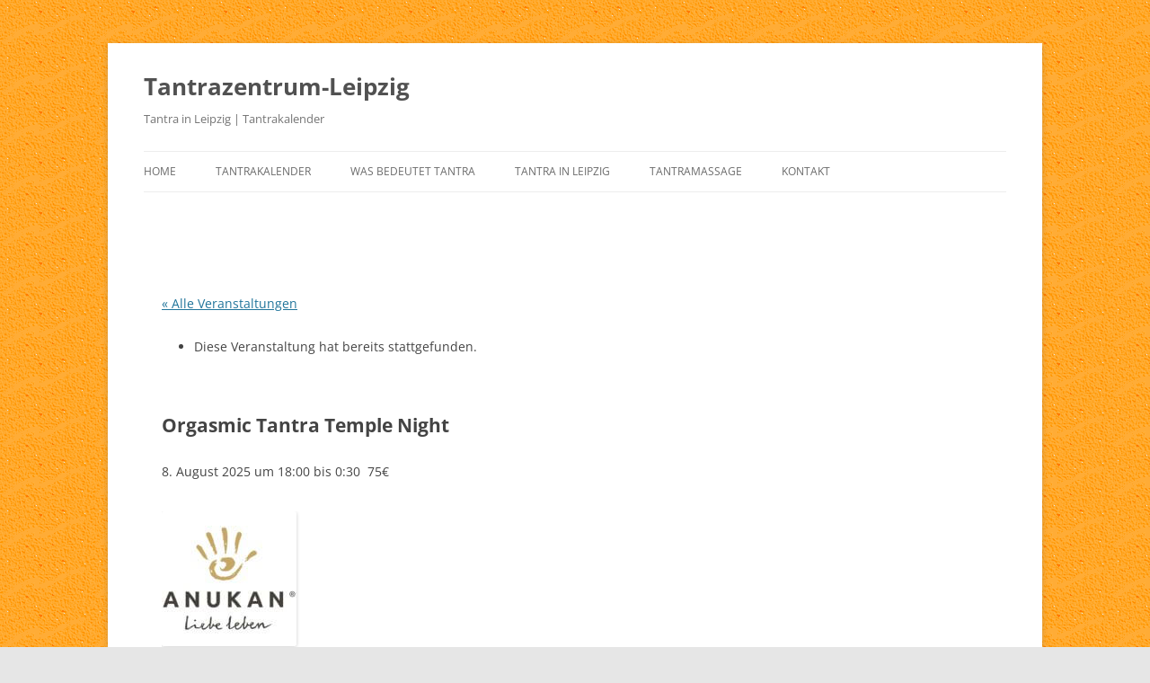

--- FILE ---
content_type: text/html; charset=UTF-8
request_url: https://www.tantrazentrum-leipzig.de/event/orgasmic-temple-3/
body_size: 17754
content:
<!DOCTYPE html>
<!--[if IE 7]>
<html class="ie ie7" lang="de">
<![endif]-->
<!--[if IE 8]>
<html class="ie ie8" lang="de">
<![endif]-->
<!--[if !(IE 7) & !(IE 8)]><!-->
<html lang="de">
<!--<![endif]-->
<head>
<meta charset="UTF-8" />
<meta name="viewport" content="width=device-width, initial-scale=1.0" />
<title>Orgasmic Tantra Temple Night</title>
<link rel="profile" href="https://gmpg.org/xfn/11" />
<link rel="pingback" href="https://www.tantrazentrum-leipzig.de/xmlrpc.php">
<!--[if lt IE 9]>
<script src="https://www.tantrazentrum-leipzig.de/wp-content/themes/twentytwelve/js/html5.js?ver=3.7.0" type="text/javascript"></script>
<![endif]-->
<link rel='stylesheet' id='tribe-events-views-v2-bootstrap-datepicker-styles-css' href='https://www.tantrazentrum-leipzig.de/wp-content/plugins/the-events-calendar/vendor/bootstrap-datepicker/css/bootstrap-datepicker.standalone.min.css?ver=6.15.12.2' type='text/css' media='all' />
<link rel='stylesheet' id='tec-variables-skeleton-css' href='https://www.tantrazentrum-leipzig.de/wp-content/plugins/the-events-calendar/common/build/css/variables-skeleton.css?ver=6.10.0' type='text/css' media='all' />
<link rel='stylesheet' id='tribe-common-skeleton-style-css' href='https://www.tantrazentrum-leipzig.de/wp-content/plugins/the-events-calendar/common/build/css/common-skeleton.css?ver=6.10.0' type='text/css' media='all' />
<link rel='stylesheet' id='tribe-tooltipster-css-css' href='https://www.tantrazentrum-leipzig.de/wp-content/plugins/the-events-calendar/common/vendor/tooltipster/tooltipster.bundle.min.css?ver=6.10.0' type='text/css' media='all' />
<link rel='stylesheet' id='tribe-events-views-v2-skeleton-css' href='https://www.tantrazentrum-leipzig.de/wp-content/plugins/the-events-calendar/build/css/views-skeleton.css?ver=6.15.12.2' type='text/css' media='all' />
<meta name='robots' content='max-image-preview:large' />
<link rel='dns-prefetch' href='//www.tantrazentrum-leipzig.de' />
<link rel="alternate" type="application/rss+xml" title="Tantrazentrum-Leipzig &raquo; Feed" href="https://www.tantrazentrum-leipzig.de/feed/" />
<link rel="alternate" type="application/rss+xml" title="Tantrazentrum-Leipzig &raquo; Kommentar-Feed" href="https://www.tantrazentrum-leipzig.de/comments/feed/" />
<link rel="alternate" type="text/calendar" title="Tantrazentrum-Leipzig &raquo; iCal Feed" href="https://www.tantrazentrum-leipzig.de/tantrakalender/?ical=1" />
<link rel="alternate" title="oEmbed (JSON)" type="application/json+oembed" href="https://www.tantrazentrum-leipzig.de/wp-json/oembed/1.0/embed?url=https%3A%2F%2Fwww.tantrazentrum-leipzig.de%2Fevent%2Forgasmic-temple-3%2F" />
<link rel="alternate" title="oEmbed (XML)" type="text/xml+oembed" href="https://www.tantrazentrum-leipzig.de/wp-json/oembed/1.0/embed?url=https%3A%2F%2Fwww.tantrazentrum-leipzig.de%2Fevent%2Forgasmic-temple-3%2F&#038;format=xml" />
<style id='wp-img-auto-sizes-contain-inline-css' type='text/css'>
img:is([sizes=auto i],[sizes^="auto," i]){contain-intrinsic-size:3000px 1500px}
/*# sourceURL=wp-img-auto-sizes-contain-inline-css */
</style>
<link rel='stylesheet' id='tribe-events-v2-single-skeleton-css' href='https://www.tantrazentrum-leipzig.de/wp-content/plugins/the-events-calendar/build/css/tribe-events-single-skeleton.css?ver=6.15.12.2' type='text/css' media='all' />
<style id='wp-emoji-styles-inline-css' type='text/css'>

	img.wp-smiley, img.emoji {
		display: inline !important;
		border: none !important;
		box-shadow: none !important;
		height: 1em !important;
		width: 1em !important;
		margin: 0 0.07em !important;
		vertical-align: -0.1em !important;
		background: none !important;
		padding: 0 !important;
	}
/*# sourceURL=wp-emoji-styles-inline-css */
</style>
<style id='wp-block-library-inline-css' type='text/css'>
:root{--wp-block-synced-color:#7a00df;--wp-block-synced-color--rgb:122,0,223;--wp-bound-block-color:var(--wp-block-synced-color);--wp-editor-canvas-background:#ddd;--wp-admin-theme-color:#007cba;--wp-admin-theme-color--rgb:0,124,186;--wp-admin-theme-color-darker-10:#006ba1;--wp-admin-theme-color-darker-10--rgb:0,107,160.5;--wp-admin-theme-color-darker-20:#005a87;--wp-admin-theme-color-darker-20--rgb:0,90,135;--wp-admin-border-width-focus:2px}@media (min-resolution:192dpi){:root{--wp-admin-border-width-focus:1.5px}}.wp-element-button{cursor:pointer}:root .has-very-light-gray-background-color{background-color:#eee}:root .has-very-dark-gray-background-color{background-color:#313131}:root .has-very-light-gray-color{color:#eee}:root .has-very-dark-gray-color{color:#313131}:root .has-vivid-green-cyan-to-vivid-cyan-blue-gradient-background{background:linear-gradient(135deg,#00d084,#0693e3)}:root .has-purple-crush-gradient-background{background:linear-gradient(135deg,#34e2e4,#4721fb 50%,#ab1dfe)}:root .has-hazy-dawn-gradient-background{background:linear-gradient(135deg,#faaca8,#dad0ec)}:root .has-subdued-olive-gradient-background{background:linear-gradient(135deg,#fafae1,#67a671)}:root .has-atomic-cream-gradient-background{background:linear-gradient(135deg,#fdd79a,#004a59)}:root .has-nightshade-gradient-background{background:linear-gradient(135deg,#330968,#31cdcf)}:root .has-midnight-gradient-background{background:linear-gradient(135deg,#020381,#2874fc)}:root{--wp--preset--font-size--normal:16px;--wp--preset--font-size--huge:42px}.has-regular-font-size{font-size:1em}.has-larger-font-size{font-size:2.625em}.has-normal-font-size{font-size:var(--wp--preset--font-size--normal)}.has-huge-font-size{font-size:var(--wp--preset--font-size--huge)}.has-text-align-center{text-align:center}.has-text-align-left{text-align:left}.has-text-align-right{text-align:right}.has-fit-text{white-space:nowrap!important}#end-resizable-editor-section{display:none}.aligncenter{clear:both}.items-justified-left{justify-content:flex-start}.items-justified-center{justify-content:center}.items-justified-right{justify-content:flex-end}.items-justified-space-between{justify-content:space-between}.screen-reader-text{border:0;clip-path:inset(50%);height:1px;margin:-1px;overflow:hidden;padding:0;position:absolute;width:1px;word-wrap:normal!important}.screen-reader-text:focus{background-color:#ddd;clip-path:none;color:#444;display:block;font-size:1em;height:auto;left:5px;line-height:normal;padding:15px 23px 14px;text-decoration:none;top:5px;width:auto;z-index:100000}html :where(.has-border-color){border-style:solid}html :where([style*=border-top-color]){border-top-style:solid}html :where([style*=border-right-color]){border-right-style:solid}html :where([style*=border-bottom-color]){border-bottom-style:solid}html :where([style*=border-left-color]){border-left-style:solid}html :where([style*=border-width]){border-style:solid}html :where([style*=border-top-width]){border-top-style:solid}html :where([style*=border-right-width]){border-right-style:solid}html :where([style*=border-bottom-width]){border-bottom-style:solid}html :where([style*=border-left-width]){border-left-style:solid}html :where(img[class*=wp-image-]){height:auto;max-width:100%}:where(figure){margin:0 0 1em}html :where(.is-position-sticky){--wp-admin--admin-bar--position-offset:var(--wp-admin--admin-bar--height,0px)}@media screen and (max-width:600px){html :where(.is-position-sticky){--wp-admin--admin-bar--position-offset:0px}}

/*# sourceURL=wp-block-library-inline-css */
</style><style id='global-styles-inline-css' type='text/css'>
:root{--wp--preset--aspect-ratio--square: 1;--wp--preset--aspect-ratio--4-3: 4/3;--wp--preset--aspect-ratio--3-4: 3/4;--wp--preset--aspect-ratio--3-2: 3/2;--wp--preset--aspect-ratio--2-3: 2/3;--wp--preset--aspect-ratio--16-9: 16/9;--wp--preset--aspect-ratio--9-16: 9/16;--wp--preset--color--black: #000000;--wp--preset--color--cyan-bluish-gray: #abb8c3;--wp--preset--color--white: #fff;--wp--preset--color--pale-pink: #f78da7;--wp--preset--color--vivid-red: #cf2e2e;--wp--preset--color--luminous-vivid-orange: #ff6900;--wp--preset--color--luminous-vivid-amber: #fcb900;--wp--preset--color--light-green-cyan: #7bdcb5;--wp--preset--color--vivid-green-cyan: #00d084;--wp--preset--color--pale-cyan-blue: #8ed1fc;--wp--preset--color--vivid-cyan-blue: #0693e3;--wp--preset--color--vivid-purple: #9b51e0;--wp--preset--color--blue: #21759b;--wp--preset--color--dark-gray: #444;--wp--preset--color--medium-gray: #9f9f9f;--wp--preset--color--light-gray: #e6e6e6;--wp--preset--gradient--vivid-cyan-blue-to-vivid-purple: linear-gradient(135deg,rgb(6,147,227) 0%,rgb(155,81,224) 100%);--wp--preset--gradient--light-green-cyan-to-vivid-green-cyan: linear-gradient(135deg,rgb(122,220,180) 0%,rgb(0,208,130) 100%);--wp--preset--gradient--luminous-vivid-amber-to-luminous-vivid-orange: linear-gradient(135deg,rgb(252,185,0) 0%,rgb(255,105,0) 100%);--wp--preset--gradient--luminous-vivid-orange-to-vivid-red: linear-gradient(135deg,rgb(255,105,0) 0%,rgb(207,46,46) 100%);--wp--preset--gradient--very-light-gray-to-cyan-bluish-gray: linear-gradient(135deg,rgb(238,238,238) 0%,rgb(169,184,195) 100%);--wp--preset--gradient--cool-to-warm-spectrum: linear-gradient(135deg,rgb(74,234,220) 0%,rgb(151,120,209) 20%,rgb(207,42,186) 40%,rgb(238,44,130) 60%,rgb(251,105,98) 80%,rgb(254,248,76) 100%);--wp--preset--gradient--blush-light-purple: linear-gradient(135deg,rgb(255,206,236) 0%,rgb(152,150,240) 100%);--wp--preset--gradient--blush-bordeaux: linear-gradient(135deg,rgb(254,205,165) 0%,rgb(254,45,45) 50%,rgb(107,0,62) 100%);--wp--preset--gradient--luminous-dusk: linear-gradient(135deg,rgb(255,203,112) 0%,rgb(199,81,192) 50%,rgb(65,88,208) 100%);--wp--preset--gradient--pale-ocean: linear-gradient(135deg,rgb(255,245,203) 0%,rgb(182,227,212) 50%,rgb(51,167,181) 100%);--wp--preset--gradient--electric-grass: linear-gradient(135deg,rgb(202,248,128) 0%,rgb(113,206,126) 100%);--wp--preset--gradient--midnight: linear-gradient(135deg,rgb(2,3,129) 0%,rgb(40,116,252) 100%);--wp--preset--font-size--small: 13px;--wp--preset--font-size--medium: 20px;--wp--preset--font-size--large: 36px;--wp--preset--font-size--x-large: 42px;--wp--preset--spacing--20: 0.44rem;--wp--preset--spacing--30: 0.67rem;--wp--preset--spacing--40: 1rem;--wp--preset--spacing--50: 1.5rem;--wp--preset--spacing--60: 2.25rem;--wp--preset--spacing--70: 3.38rem;--wp--preset--spacing--80: 5.06rem;--wp--preset--shadow--natural: 6px 6px 9px rgba(0, 0, 0, 0.2);--wp--preset--shadow--deep: 12px 12px 50px rgba(0, 0, 0, 0.4);--wp--preset--shadow--sharp: 6px 6px 0px rgba(0, 0, 0, 0.2);--wp--preset--shadow--outlined: 6px 6px 0px -3px rgb(255, 255, 255), 6px 6px rgb(0, 0, 0);--wp--preset--shadow--crisp: 6px 6px 0px rgb(0, 0, 0);}:where(.is-layout-flex){gap: 0.5em;}:where(.is-layout-grid){gap: 0.5em;}body .is-layout-flex{display: flex;}.is-layout-flex{flex-wrap: wrap;align-items: center;}.is-layout-flex > :is(*, div){margin: 0;}body .is-layout-grid{display: grid;}.is-layout-grid > :is(*, div){margin: 0;}:where(.wp-block-columns.is-layout-flex){gap: 2em;}:where(.wp-block-columns.is-layout-grid){gap: 2em;}:where(.wp-block-post-template.is-layout-flex){gap: 1.25em;}:where(.wp-block-post-template.is-layout-grid){gap: 1.25em;}.has-black-color{color: var(--wp--preset--color--black) !important;}.has-cyan-bluish-gray-color{color: var(--wp--preset--color--cyan-bluish-gray) !important;}.has-white-color{color: var(--wp--preset--color--white) !important;}.has-pale-pink-color{color: var(--wp--preset--color--pale-pink) !important;}.has-vivid-red-color{color: var(--wp--preset--color--vivid-red) !important;}.has-luminous-vivid-orange-color{color: var(--wp--preset--color--luminous-vivid-orange) !important;}.has-luminous-vivid-amber-color{color: var(--wp--preset--color--luminous-vivid-amber) !important;}.has-light-green-cyan-color{color: var(--wp--preset--color--light-green-cyan) !important;}.has-vivid-green-cyan-color{color: var(--wp--preset--color--vivid-green-cyan) !important;}.has-pale-cyan-blue-color{color: var(--wp--preset--color--pale-cyan-blue) !important;}.has-vivid-cyan-blue-color{color: var(--wp--preset--color--vivid-cyan-blue) !important;}.has-vivid-purple-color{color: var(--wp--preset--color--vivid-purple) !important;}.has-black-background-color{background-color: var(--wp--preset--color--black) !important;}.has-cyan-bluish-gray-background-color{background-color: var(--wp--preset--color--cyan-bluish-gray) !important;}.has-white-background-color{background-color: var(--wp--preset--color--white) !important;}.has-pale-pink-background-color{background-color: var(--wp--preset--color--pale-pink) !important;}.has-vivid-red-background-color{background-color: var(--wp--preset--color--vivid-red) !important;}.has-luminous-vivid-orange-background-color{background-color: var(--wp--preset--color--luminous-vivid-orange) !important;}.has-luminous-vivid-amber-background-color{background-color: var(--wp--preset--color--luminous-vivid-amber) !important;}.has-light-green-cyan-background-color{background-color: var(--wp--preset--color--light-green-cyan) !important;}.has-vivid-green-cyan-background-color{background-color: var(--wp--preset--color--vivid-green-cyan) !important;}.has-pale-cyan-blue-background-color{background-color: var(--wp--preset--color--pale-cyan-blue) !important;}.has-vivid-cyan-blue-background-color{background-color: var(--wp--preset--color--vivid-cyan-blue) !important;}.has-vivid-purple-background-color{background-color: var(--wp--preset--color--vivid-purple) !important;}.has-black-border-color{border-color: var(--wp--preset--color--black) !important;}.has-cyan-bluish-gray-border-color{border-color: var(--wp--preset--color--cyan-bluish-gray) !important;}.has-white-border-color{border-color: var(--wp--preset--color--white) !important;}.has-pale-pink-border-color{border-color: var(--wp--preset--color--pale-pink) !important;}.has-vivid-red-border-color{border-color: var(--wp--preset--color--vivid-red) !important;}.has-luminous-vivid-orange-border-color{border-color: var(--wp--preset--color--luminous-vivid-orange) !important;}.has-luminous-vivid-amber-border-color{border-color: var(--wp--preset--color--luminous-vivid-amber) !important;}.has-light-green-cyan-border-color{border-color: var(--wp--preset--color--light-green-cyan) !important;}.has-vivid-green-cyan-border-color{border-color: var(--wp--preset--color--vivid-green-cyan) !important;}.has-pale-cyan-blue-border-color{border-color: var(--wp--preset--color--pale-cyan-blue) !important;}.has-vivid-cyan-blue-border-color{border-color: var(--wp--preset--color--vivid-cyan-blue) !important;}.has-vivid-purple-border-color{border-color: var(--wp--preset--color--vivid-purple) !important;}.has-vivid-cyan-blue-to-vivid-purple-gradient-background{background: var(--wp--preset--gradient--vivid-cyan-blue-to-vivid-purple) !important;}.has-light-green-cyan-to-vivid-green-cyan-gradient-background{background: var(--wp--preset--gradient--light-green-cyan-to-vivid-green-cyan) !important;}.has-luminous-vivid-amber-to-luminous-vivid-orange-gradient-background{background: var(--wp--preset--gradient--luminous-vivid-amber-to-luminous-vivid-orange) !important;}.has-luminous-vivid-orange-to-vivid-red-gradient-background{background: var(--wp--preset--gradient--luminous-vivid-orange-to-vivid-red) !important;}.has-very-light-gray-to-cyan-bluish-gray-gradient-background{background: var(--wp--preset--gradient--very-light-gray-to-cyan-bluish-gray) !important;}.has-cool-to-warm-spectrum-gradient-background{background: var(--wp--preset--gradient--cool-to-warm-spectrum) !important;}.has-blush-light-purple-gradient-background{background: var(--wp--preset--gradient--blush-light-purple) !important;}.has-blush-bordeaux-gradient-background{background: var(--wp--preset--gradient--blush-bordeaux) !important;}.has-luminous-dusk-gradient-background{background: var(--wp--preset--gradient--luminous-dusk) !important;}.has-pale-ocean-gradient-background{background: var(--wp--preset--gradient--pale-ocean) !important;}.has-electric-grass-gradient-background{background: var(--wp--preset--gradient--electric-grass) !important;}.has-midnight-gradient-background{background: var(--wp--preset--gradient--midnight) !important;}.has-small-font-size{font-size: var(--wp--preset--font-size--small) !important;}.has-medium-font-size{font-size: var(--wp--preset--font-size--medium) !important;}.has-large-font-size{font-size: var(--wp--preset--font-size--large) !important;}.has-x-large-font-size{font-size: var(--wp--preset--font-size--x-large) !important;}
/*# sourceURL=global-styles-inline-css */
</style>

<style id='classic-theme-styles-inline-css' type='text/css'>
/*! This file is auto-generated */
.wp-block-button__link{color:#fff;background-color:#32373c;border-radius:9999px;box-shadow:none;text-decoration:none;padding:calc(.667em + 2px) calc(1.333em + 2px);font-size:1.125em}.wp-block-file__button{background:#32373c;color:#fff;text-decoration:none}
/*# sourceURL=/wp-includes/css/classic-themes.min.css */
</style>
<link rel='stylesheet' id='contact-form-7-css' href='https://www.tantrazentrum-leipzig.de/wp-content/plugins/contact-form-7/includes/css/styles.css?ver=6.1.4' type='text/css' media='all' />
<link rel='stylesheet' id='twentytwelve-fonts-css' href='https://www.tantrazentrum-leipzig.de/wp-content/themes/twentytwelve/fonts/font-open-sans.css?ver=20230328' type='text/css' media='all' />
<link rel='stylesheet' id='twentytwelve-style-css' href='https://www.tantrazentrum-leipzig.de/wp-content/themes/twentytwelve/style.css?ver=20250715' type='text/css' media='all' />
<link rel='stylesheet' id='twentytwelve-block-style-css' href='https://www.tantrazentrum-leipzig.de/wp-content/themes/twentytwelve/css/blocks.css?ver=20240812' type='text/css' media='all' />
<script type="text/javascript" src="https://www.tantrazentrum-leipzig.de/wp-includes/js/jquery/jquery.min.js?ver=3.7.1" id="jquery-core-js"></script>
<script type="text/javascript" src="https://www.tantrazentrum-leipzig.de/wp-includes/js/jquery/jquery-migrate.min.js?ver=3.4.1" id="jquery-migrate-js"></script>
<script type="text/javascript" src="https://www.tantrazentrum-leipzig.de/wp-content/plugins/the-events-calendar/common/build/js/tribe-common.js?ver=9c44e11f3503a33e9540" id="tribe-common-js"></script>
<script type="text/javascript" src="https://www.tantrazentrum-leipzig.de/wp-content/plugins/the-events-calendar/build/js/views/breakpoints.js?ver=4208de2df2852e0b91ec" id="tribe-events-views-v2-breakpoints-js"></script>
<script type="text/javascript" src="https://www.tantrazentrum-leipzig.de/wp-content/themes/twentytwelve/js/navigation.js?ver=20250303" id="twentytwelve-navigation-js" defer="defer" data-wp-strategy="defer"></script>
<link rel="https://api.w.org/" href="https://www.tantrazentrum-leipzig.de/wp-json/" /><link rel="alternate" title="JSON" type="application/json" href="https://www.tantrazentrum-leipzig.de/wp-json/wp/v2/tribe_events/3713" /><link rel="EditURI" type="application/rsd+xml" title="RSD" href="https://www.tantrazentrum-leipzig.de/xmlrpc.php?rsd" />
<meta name="generator" content="WordPress 6.9" />
<link rel="canonical" href="https://www.tantrazentrum-leipzig.de/event/orgasmic-temple-3/" />
<link rel='shortlink' href='https://www.tantrazentrum-leipzig.de/?p=3713' />
<meta name="tec-api-version" content="v1"><meta name="tec-api-origin" content="https://www.tantrazentrum-leipzig.de"><link rel="alternate" href="https://www.tantrazentrum-leipzig.de/wp-json/tribe/events/v1/events/3713" /><style type="text/css">.recentcomments a{display:inline !important;padding:0 !important;margin:0 !important;}</style><style type="text/css" id="custom-background-css">
body.custom-background { background-image: url("https://www.tantrazentrum-leipzig.de/wp-content/uploads/2016/03/bg_all.gif"); background-position: left top; background-size: auto; background-repeat: repeat; background-attachment: scroll; }
</style>
	<script type="application/ld+json">
[{"@context":"http://schema.org","@type":"Event","name":"Orgasmic Tantra Temple Night","description":"&lt;p&gt;Ein Fest der Ekstase, Sinnlichkeit und Transformation sowie des authentischen Selbstausdrucks.&lt;/p&gt;\\n","image":"https://www.tantrazentrum-leipzig.de/wp-content/uploads/2023/02/Design-ohne-Titel-1.jpg","url":"https://www.tantrazentrum-leipzig.de/event/orgasmic-temple-3/","eventAttendanceMode":"https://schema.org/OfflineEventAttendanceMode","eventStatus":"https://schema.org/EventScheduled","startDate":"2025-08-08T18:00:00+02:00","endDate":"2025-08-09T00:30:00+02:00","location":{"@type":"Place","name":"AnuKan &#8211; Dresden","description":"","url":"","address":{"@type":"PostalAddress","streetAddress":"Alexander-Puschkin-Platz 1","addressLocality":"Dresden","addressRegion":"Sachsen","postalCode":"01127","addressCountry":"Germany"},"telephone":"0351 3207162","sameAs":"https://www.anukan.de/"},"organizer":{"@type":"Person","name":"AnuKan &#8211; Zentrum f\u00fcr Ber\u00fchrungskunst","description":"","url":"https://www.anukan.de/","telephone":"0351 3207162","email":"s&#101;m&#105;&#110;&#97;&#114;&#101;&#64;&#97;n&#117;&#107;an&#46;d&#101;","sameAs":"https://www.anukan.de/"},"offers":{"@type":"Offer","price":"75","priceCurrency":"EUR","url":"https://www.tantrazentrum-leipzig.de/event/orgasmic-temple-3/","category":"primary","availability":"inStock","validFrom":"1970-01-01T00:00:00+00:00"},"performer":"Organization"}]
</script><link rel="icon" href="https://www.tantrazentrum-leipzig.de/wp-content/uploads/2016/03/cropped-0911_tantraLoutusFrei-32x32.png" sizes="32x32" />
<link rel="icon" href="https://www.tantrazentrum-leipzig.de/wp-content/uploads/2016/03/cropped-0911_tantraLoutusFrei-192x192.png" sizes="192x192" />
<link rel="apple-touch-icon" href="https://www.tantrazentrum-leipzig.de/wp-content/uploads/2016/03/cropped-0911_tantraLoutusFrei-180x180.png" />
<meta name="msapplication-TileImage" content="https://www.tantrazentrum-leipzig.de/wp-content/uploads/2016/03/cropped-0911_tantraLoutusFrei-270x270.png" />
</head>

<body class="wp-singular tribe_events-template-default single single-tribe_events postid-3713 custom-background wp-embed-responsive wp-theme-twentytwelve tribe-events-page-template tribe-no-js tribe-filter-live custom-font-enabled single-author events-single tribe-events-style-skeleton">
<div id="page" class="hfeed site">
	<a class="screen-reader-text skip-link" href="#content">Zum Inhalt springen</a>
	<header id="masthead" class="site-header">
		<hgroup>
					<h1 class="site-title"><a href="https://www.tantrazentrum-leipzig.de/" rel="home" >Tantrazentrum-Leipzig</a></h1>
			<h2 class="site-description">Tantra in Leipzig | Tantrakalender</h2>
		</hgroup>

		<nav id="site-navigation" class="main-navigation">
			<button class="menu-toggle">Menü</button>
			<div class="menu-menu1-container"><ul id="menu-menu1" class="nav-menu"><li id="menu-item-131" class="menu-item menu-item-type-post_type menu-item-object-page menu-item-home menu-item-has-children menu-item-131"><a href="https://www.tantrazentrum-leipzig.de/">Home</a>
<ul class="sub-menu">
	<li id="menu-item-133" class="menu-item menu-item-type-post_type menu-item-object-page current_page_parent menu-item-133"><a href="https://www.tantrazentrum-leipzig.de/blog/">Blog</a></li>
</ul>
</li>
<li id="menu-item-690" class="menu-item menu-item-type-custom menu-item-object-custom menu-item-690"><a href="/tantrakalender/">Tantrakalender</a></li>
<li id="menu-item-135" class="menu-item menu-item-type-post_type menu-item-object-page menu-item-has-children menu-item-135"><a href="https://www.tantrazentrum-leipzig.de/was-ist-tantra/">Was bedeutet Tantra</a>
<ul class="sub-menu">
	<li id="menu-item-136" class="menu-item menu-item-type-post_type menu-item-object-page menu-item-136"><a href="https://www.tantrazentrum-leipzig.de/was-ist-tantra/ursprung-und-geschichte-des-tantra/">Ursprung und Geschichte des Tantra</a></li>
	<li id="menu-item-137" class="menu-item menu-item-type-post_type menu-item-object-page menu-item-137"><a href="https://www.tantrazentrum-leipzig.de/was-ist-tantra/kernelemente-des-klassischen-tantra/">Kernelemente des klassischen Tantra</a></li>
	<li id="menu-item-138" class="menu-item menu-item-type-post_type menu-item-object-page menu-item-138"><a href="https://www.tantrazentrum-leipzig.de/was-ist-tantra/tantra-fuer-den-westen/">Tantra für den Westen</a></li>
	<li id="menu-item-139" class="menu-item menu-item-type-post_type menu-item-object-page menu-item-139"><a href="https://www.tantrazentrum-leipzig.de/was-ist-tantra/tantra-verstehen/">Tantra verstehen?</a></li>
	<li id="menu-item-140" class="menu-item menu-item-type-post_type menu-item-object-page menu-item-140"><a href="https://www.tantrazentrum-leipzig.de/was-ist-tantra/tantra-faq/">Tantra-FAQ</a></li>
	<li id="menu-item-141" class="menu-item menu-item-type-post_type menu-item-object-page menu-item-141"><a href="https://www.tantrazentrum-leipzig.de/was-ist-tantra/tantra-lernen/">Tantra lernen</a></li>
	<li id="menu-item-142" class="menu-item menu-item-type-post_type menu-item-object-page menu-item-142"><a href="https://www.tantrazentrum-leipzig.de/was-ist-tantra/who-is-who/">Who is Who?</a></li>
	<li id="menu-item-152" class="menu-item menu-item-type-post_type menu-item-object-page menu-item-152"><a href="https://www.tantrazentrum-leipzig.de/was-ist-tantra/literatur-und-links/">Literatur</a></li>
</ul>
</li>
<li id="menu-item-143" class="menu-item menu-item-type-post_type menu-item-object-page menu-item-has-children menu-item-143"><a href="https://www.tantrazentrum-leipzig.de/tantra-in-leipzig/">Tantra in Leipzig</a>
<ul class="sub-menu">
	<li id="menu-item-146" class="menu-item menu-item-type-post_type menu-item-object-page menu-item-146"><a href="https://www.tantrazentrum-leipzig.de/tantra-in-leipzig/tantra-institute/">Tantra-Institute</a></li>
	<li id="menu-item-144" class="menu-item menu-item-type-post_type menu-item-object-page menu-item-144"><a href="https://www.tantrazentrum-leipzig.de/tantra-in-leipzig/tantratreffen-in-leipzig/">Tantra in Leipzig</a></li>
	<li id="menu-item-4891" class="menu-item menu-item-type-post_type menu-item-object-page menu-item-4891"><a href="https://www.tantrazentrum-leipzig.de/team/">Über uns</a></li>
	<li id="menu-item-145" class="menu-item menu-item-type-post_type menu-item-object-page menu-item-145"><a href="https://www.tantrazentrum-leipzig.de/tantra-in-leipzig/tantratreffen-in-leipzig/tantra-im-alltag/">Tantra-im-Alltag</a></li>
	<li id="menu-item-2014" class="menu-item menu-item-type-post_type menu-item-object-page menu-item-2014"><a href="https://www.tantrazentrum-leipzig.de/tantra-in-leipzig/tantra-skripte/">Tantra-Skripte</a></li>
	<li id="menu-item-4684" class="menu-item menu-item-type-post_type menu-item-object-page menu-item-4684"><a href="https://www.tantrazentrum-leipzig.de/tantra-in-leipzig/ausbildung-uebungsleiter/">Ausbildung – Übungsleiter</a></li>
</ul>
</li>
<li id="menu-item-148" class="menu-item menu-item-type-post_type menu-item-object-page menu-item-has-children menu-item-148"><a href="https://www.tantrazentrum-leipzig.de/tantramassage/">Tantramassage</a>
<ul class="sub-menu">
	<li id="menu-item-149" class="menu-item menu-item-type-post_type menu-item-object-page menu-item-149"><a href="https://www.tantrazentrum-leipzig.de/tantramassage/was-ist-tantramassage/">Was ist Tantramassage</a></li>
	<li id="menu-item-150" class="menu-item menu-item-type-post_type menu-item-object-page menu-item-150"><a href="https://www.tantrazentrum-leipzig.de/tantramassage/massage-arten/">Massage-Arten</a></li>
	<li id="menu-item-147" class="menu-item menu-item-type-post_type menu-item-object-page menu-item-147"><a href="https://www.tantrazentrum-leipzig.de/tantramassage/tantramassage-in-leipzig/">Tantramassage in Leipzig</a></li>
	<li id="menu-item-911" class="menu-item menu-item-type-post_type menu-item-object-page menu-item-911"><a href="https://www.tantrazentrum-leipzig.de/tantramassage/tantramassage-in-leipzig/massagevonhelfried/">Tantramassage von Helfried</a></li>
	<li id="menu-item-810" class="menu-item menu-item-type-post_type menu-item-object-page menu-item-810"><a href="https://www.tantrazentrum-leipzig.de/tantramassage/tantramassage-lernen/">Tantramassage lernen</a></li>
	<li id="menu-item-809" class="menu-item menu-item-type-post_type menu-item-object-page menu-item-809"><a href="https://www.tantrazentrum-leipzig.de/tantramassage/tantramassage-lernen/tantramassage-ausbildung/">Tantramassage für Paare</a></li>
</ul>
</li>
<li id="menu-item-155" class="menu-item menu-item-type-post_type menu-item-object-page menu-item-has-children menu-item-155"><a href="https://www.tantrazentrum-leipzig.de/kontakt/">Kontakt</a>
<ul class="sub-menu">
	<li id="menu-item-834" class="menu-item menu-item-type-post_type menu-item-object-page menu-item-834"><a href="https://www.tantrazentrum-leipzig.de/kontakt/anmelde-formular/">Anmelde-Formular</a></li>
	<li id="menu-item-844" class="menu-item menu-item-type-post_type menu-item-object-page menu-item-844"><a href="https://www.tantrazentrum-leipzig.de/kontakt/linkliste/">Linkliste</a></li>
	<li id="menu-item-849" class="menu-item menu-item-type-post_type menu-item-object-page menu-item-849"><a href="https://www.tantrazentrum-leipzig.de/kontakt/newsletter/">Newsletter</a></li>
	<li id="menu-item-151" class="menu-item menu-item-type-post_type menu-item-object-page menu-item-151"><a href="https://www.tantrazentrum-leipzig.de/kontakt/service/">Service</a></li>
	<li id="menu-item-737" class="menu-item menu-item-type-post_type menu-item-object-page menu-item-737"><a href="https://www.tantrazentrum-leipzig.de/kontakt/impressum/">Impressum</a></li>
	<li id="menu-item-815" class="menu-item menu-item-type-post_type menu-item-object-page menu-item-815"><a href="https://www.tantrazentrum-leipzig.de/kontakt/agb/">AGB</a></li>
	<li id="menu-item-820" class="menu-item menu-item-type-post_type menu-item-object-page menu-item-820"><a href="https://www.tantrazentrum-leipzig.de/sitemap/">Sitemap</a></li>
</ul>
</li>
</ul></div>		</nav><!-- #site-navigation -->

			</header><!-- #masthead -->

	<div id="main" class="wrapper">

	<div id="primary" class="site-content">
		<div id="content" role="main">

							
	<article id="post-0" class="post-0 page type-page status-publish hentry">
		<header class="entry-header">
													<h1 class="entry-title"></h1>
		</header>

		<div class="entry-content">
			<section id="tribe-events-pg-template" class="tribe-events-pg-template" role="main"><div class="tribe-events-before-html"></div><span class="tribe-events-ajax-loading"><img class="tribe-events-spinner-medium" src="https://www.tantrazentrum-leipzig.de/wp-content/plugins/the-events-calendar/src/resources/images/tribe-loading.gif" alt="Lade Veranstaltungen" /></span>
<div id="tribe-events-content" class="tribe-events-single">

	<p class="tribe-events-back">
		<a href="https://www.tantrazentrum-leipzig.de/tantrakalender/"> &laquo; Alle Veranstaltungen</a>
	</p>

	<!-- Notices -->
	<div class="tribe-events-notices"><ul><li>Diese Veranstaltung hat bereits stattgefunden.</li></ul></div>
	<h1 class="tribe-events-single-event-title">Orgasmic Tantra Temple Night</h1>
	<div class="tribe-events-schedule tribe-clearfix">
		<div><span class="tribe-event-date-start">8. August 2025 um  18:00</span> bis <span class="tribe-event-time">0:30</span></div>					<span class="tribe-events-cost">75€</span>
			</div>

	<!-- Event header -->
	<div id="tribe-events-header"  data-title="Orgasmic Tantra Temple Night &#8211; Tantrazentrum-Leipzig" data-viewtitle="Orgasmic Tantra Temple Night">
		<!-- Navigation -->
		<nav class="tribe-events-nav-pagination" aria-label="Veranstaltung-Navigation">
			<ul class="tribe-events-sub-nav">
				<li class="tribe-events-nav-previous"><a href="https://www.tantrazentrum-leipzig.de/event/wurzelmassage-aus-liebe-zum-po/"><span>&laquo;</span> Wurzelmassage – aus Liebe zum Po</a></li>
				<li class="tribe-events-nav-next"><a href="https://www.tantrazentrum-leipzig.de/event/yoni-delight-anukan/">Yoni Massage (de)light <span>&raquo;</span></a></li>
			</ul>
			<!-- .tribe-events-sub-nav -->
		</nav>
	</div>
	<!-- #tribe-events-header -->

			<div id="post-3713" class="post-3713 tribe_events type-tribe_events status-publish has-post-thumbnail hentry tribe_events_cat-tantrakalender cat_tantrakalender">
			<!-- Event featured image, but exclude link -->
			<div class="tribe-events-event-image"><img width="150" height="150" src="https://www.tantrazentrum-leipzig.de/wp-content/uploads/2023/02/Design-ohne-Titel-1.jpg" class="attachment-full size-full wp-post-image" alt="" /></div>
			<!-- Event content -->
						<div class="tribe-events-single-event-description tribe-events-content">
				<p><strong>Ein Fest der Ekstase, Sinnlichkeit und Transformation sowie des authentischen Selbstausdrucks.</strong></p>
<p>Mit Atem-, Energie-, Begegnung- und Bewegungsübungen laden wir die Lebendigkeit in unseren heiligen Raum ein, wo alle deine Anteile willkommen sind – sowohl dein inneres Kind als auch deine Wildheit, Verspieltheit und Mystik. Im anschließenden offenen Space darfst du dir selbst und anderen Menschen echt und nah begegnen, Sehnsüchte Wirklichkeit werden lassen und dein wahres, authentisches Selbst des gegenwärtigen Moments erkennen und zelebrieren.</p>
<h4>5 gute Gründe für deine Teilnahme</h4>
<div id="attachment_5132" style="width: 310px" class="wp-caption alignright"><img fetchpriority="high" decoding="async" aria-describedby="caption-attachment-5132" class="size-medium wp-image-5132" src="https://www.tantrazentrum-leipzig.de/wp-content/uploads/2023/03/Orgasmic-Tantra-Temple-Night-website-VB-AnuKan-300x198.jpg" alt="" width="300" height="198" srcset="https://www.tantrazentrum-leipzig.de/wp-content/uploads/2023/03/Orgasmic-Tantra-Temple-Night-website-VB-AnuKan-300x198.jpg 300w, https://www.tantrazentrum-leipzig.de/wp-content/uploads/2023/03/Orgasmic-Tantra-Temple-Night-website-VB-AnuKan-768x508.jpg 768w, https://www.tantrazentrum-leipzig.de/wp-content/uploads/2023/03/Orgasmic-Tantra-Temple-Night-website-VB-AnuKan-624x413.jpg 624w, https://www.tantrazentrum-leipzig.de/wp-content/uploads/2023/03/Orgasmic-Tantra-Temple-Night-website-VB-AnuKan.jpg 789w" sizes="(max-width: 300px) 100vw, 300px" /><p id="caption-attachment-5132" class="wp-caption-text">xr:d:DAFxIgFyACY:106,j:7012528834982609755,t:24040810</p></div>
<ul>
<li>Ein Raum für Erforschen und authentisches Sein.</li>
<li>Begegne dir und anderen achtsam, frei und selbstbestimmt.</li>
<li>Erfahre Frieden und Erfüllung, indem du all deine inneren Anteile, Begierden und Bedürfnisse bezeugst sowie ehrst.</li>
<li>Du willst erleben, wie du durch Selbstermächtigung (volle Verantwortung für dich selbst) Freiheit, Ekstase und Lebendigkeit im JETZT erfährst.</li>
<li>Du bist bereit HINZUSCHAUEN, welche Glaubenssätze, Widerstände, Ängste, Unsicherheiten dich (noch) zurückhalten deine lebendige Echtheit zu entfesseln. Ob sie sich nun wild, still, verletzlich oder kraftvoll zeigen mag.</li>
</ul>
<h4>Was erwartet dich konkret?</h4>
<ul>
<li>Vorstellungsrunde, Regeln &amp; Rahmen</li>
<li>Begegnungsübungen &amp; Übungen zur Erhöhung des Energielevels</li>
<li>Feierliche Eröffnungszeremonie</li>
</ul>
<p>Im Anschluss wird es „Open Spaces“ geben, die du als Forschungsraum für deinen authentischen Selbstausdruck nutzen kannst. Dabei bleibt es dir überlassen, mit wem oder wie lange du welche Erfahrungen machen möchtest, ob mit einer Person oder mit mehreren, ob angezogen, halbnackt oder nackt – deine Grenzen legst du an diesem Abend selbst fest! Die einzigen Grenzen von uns sind: Kein Oralverkehr, kein Analverkehr und auch kein Geschlechtsverkehr!</p>
<p>Es wird verschiedene Bereiche geben, die du eigenverantwortlich in Zeit und Intensität erfahren kannst:</p>
<ul>
<li>Blind Fold Bereich</li>
<li>Kink &amp; Play</li>
<li>Meditate &amp; Pray</li>
<li>Eros &amp; Massage</li>
<li>Kuscheln &amp; Sein</li>
<li>Angels-Support Bereich</li>
</ul>
<h4>Für wen ist die Veranstaltung geeignet?</h4>
<p>Für Personen, die Lust haben sich selbst näher und tief zu erforschen in einem achtsamen Raum. Diese Veranstaltung ist geeignet für dich, wenn du deine eigenen Grenzen &amp; Emotionen und die von anderen akzeptieren und halten kannst.</p>
<ul>
<li>Selbstermächtigung wird vorausgesetzt (Sorge für dich, indem zu volle Verantwortung für deine Gefühle &amp; Bedürfnisse übernimmst).</li>
<li>Gegenseitige Grenzachtung ist obligatorisch. Wir empfehlen allen Menschen, welche noch nicht mit dem Konzept der Zustimmung/Consent vertraut sind, sich mit dem <a href="https://bettymartin.org/wp-content/uploads/2020/10/German.pdf" target="_blank" rel="noreferrer noopener">Konsens Rad</a> und vor allem den dazugehörigen Schattenseiten auseinanderzusetzen, um für alle einen sicheren Raum zu schaffen.</li>
<li>Dir ist deine Selbstwirksamkeit bewusst: Deine Handlungen und Nicht-Handlungen kreieren deine Realität.</li>
<li>Emotionale und psychische Stabilität wird vorausgesetzt.</li>
<li>Nüchternheit (= kein Alkohol, keine Drogen, keine Schmerzmittel) ist Voraussetzung.</li>
</ul>
<h4>Für wen ist die Veranstaltung NICHT geeignet?</h4>
<ul>
<li>Die Veranstaltung ist NICHT für (Tantra-) Anfänger geeignet.</li>
<li>Wenn dir ein Geschlechtergleichgewicht wichtig sein sollte oder du einem bestimmtem Geschlecht nahe kommen willst, ist dieses Format NICHT für dich zu empfehlen.</li>
<li>Wir werden uns viel bewegen, viel tönen, viele Atemübungen machen, teilweise stehen, teilweise lang auf dem Boden sitzen. Für Menschen beispielsweise mit Herzproblemen oder nicht medikamentös eingestelltem Bluthochdruck sowie bei Schwangerschaft ist der Abend nicht zu empfehlen.</li>
<li>Solltest du Psychopharmaka einnehmen und/oder in Psychotherapie sein, bitte sprich die Teilnahme mit deinem/r TherapeutIn ab.</li>
<li>Nicht geeignet, wenn du NICHT bereit sein solltest dir selbst und deiner Innenwelt zu begegnen sowie für diese volle Verantwortung zu übernehmen (Grenzen, Gefühle, Gedanken, Emotionen, Körperempfindungen…)</li>
</ul>
<p><a href="https://www.anukan.de/veranstaltungen/tantra-temple-night-august-25-2-2025-08-08/" target="_blank" rel="noopener">Weitere Infos &amp; Anmeldung</a></p>
			</div>
			<!-- .tribe-events-single-event-description -->
			<div class="tribe-events tribe-common">
	<div class="tribe-events-c-subscribe-dropdown__container">
		<div class="tribe-events-c-subscribe-dropdown">
			<div class="tribe-common-c-btn-border tribe-events-c-subscribe-dropdown__button">
				<svg
	 class="tribe-common-c-svgicon tribe-common-c-svgicon--cal-export tribe-events-c-subscribe-dropdown__export-icon" 	aria-hidden="true"
	viewBox="0 0 23 17"
	xmlns="http://www.w3.org/2000/svg"
>
	<path fill-rule="evenodd" clip-rule="evenodd" d="M.128.896V16.13c0 .211.145.383.323.383h15.354c.179 0 .323-.172.323-.383V.896c0-.212-.144-.383-.323-.383H.451C.273.513.128.684.128.896Zm16 6.742h-.901V4.679H1.009v10.729h14.218v-3.336h.901V7.638ZM1.01 1.614h14.218v2.058H1.009V1.614Z" />
	<path d="M20.5 9.846H8.312M18.524 6.953l2.89 2.909-2.855 2.855" stroke-width="1.2" stroke-linecap="round" stroke-linejoin="round"/>
</svg>
				<button
					class="tribe-events-c-subscribe-dropdown__button-text"
					aria-expanded="false"
					aria-controls="tribe-events-subscribe-dropdown-content"
					aria-label="Zeige Links an um Veranstaltungen zu deinem Kalender hinzuzufügen"
				>
					Zum Kalender hinzufügen				</button>
				<svg
	 class="tribe-common-c-svgicon tribe-common-c-svgicon--caret-down tribe-events-c-subscribe-dropdown__button-icon" 	aria-hidden="true"
	viewBox="0 0 10 7"
	xmlns="http://www.w3.org/2000/svg"
>
	<path fill-rule="evenodd" clip-rule="evenodd" d="M1.008.609L5 4.6 8.992.61l.958.958L5 6.517.05 1.566l.958-.958z" class="tribe-common-c-svgicon__svg-fill"/>
</svg>
			</div>
			<div id="tribe-events-subscribe-dropdown-content" class="tribe-events-c-subscribe-dropdown__content">
				<ul class="tribe-events-c-subscribe-dropdown__list">
											
<li class="tribe-events-c-subscribe-dropdown__list-item tribe-events-c-subscribe-dropdown__list-item--gcal">
	<a
		href="https://www.google.com/calendar/event?action=TEMPLATE&#038;dates=20250808T180000/20250809T003000&#038;text=Orgasmic%20Tantra%20Temple%20Night&#038;details=%3Cstrong%3EEin+Fest+der+Ekstase%2C+Sinnlichkeit+und+Transformation+sowie+des+authentischen+Selbstausdrucks.%3C%2Fstrong%3EMit+Atem-%2C+Energie-%2C+Begegnung-+und+Bewegungs%C3%BCbungen+laden+wir+die+Lebendigkeit+in+unseren+heiligen+Raum+ein%2C+wo+alle+deine+Anteile+willkommen+sind+%E2%80%93+sowohl+dein+inneres+Kind+als+auch+deine+Wildheit%2C+Verspieltheit+und+Mystik.+Im+anschlie%C3%9Fenden+offenen+Space+darfst+du+dir+selbst+und+anderen+Menschen+echt+und+nah+begegnen%2C+Sehns%C3%BCchte+Wirklichkeit+werden+lassen+und+dein+wahres%2C+authentisches+Selbst+des+gegenw%C3%A4rtigen+Moments+erkennen+und+zelebrieren.%3Ch4%3E5+gute+Gr%C3%BCnde+f%C3%BCr+deine+Teilnahme%3C%2Fh4%3E%5Bcaption+id%3D%22attachment_5132%22+align%3D%22alignright%22+width%3D%22300%22%5D%3Cimg+class%3D%22size-medium+wp-image-5132%22+src%3D%22https%3A%2F%2Fwww.tantrazentrum-leipzig.de%2Fwp-content%2Fuploads%2F2023%2F03%2FOrgasmic-Tantra-Temple-Night-website-VB-AnuKan-300x198.jpg%22+alt%3D%22%22+width%3D%22300%22+height%3D%22198%22+%2F%3E+xr%3Ad%3ADAFxIgFyACY%3A106%2Cj%3A7012528834982609755%2Ct%3A24040810%5B%2Fcaption%5D%3Cul%3E+%09%3Cli%3EEin+Raum+f%C3%BCr+Erforschen+und+authent%3C%2Fli%3E%3C%2Ful%3E+%28Zeige+vollst%C3%A4ndige+Veranstaltung-Beschreibung+hier+an%3A+https%3A%2F%2Fwww.tantrazentrum-leipzig.de%2Fevent%2Forgasmic-temple-3%2F%29&#038;location=AnuKan%20&#8211;%20Dresden,%20Alexander-Puschkin-Platz%201,%20Dresden,%20Sachsen,%2001127,%20Germany&#038;trp=false&#038;ctz=Europe/Berlin&#038;sprop=website:https://www.tantrazentrum-leipzig.de"
		class="tribe-events-c-subscribe-dropdown__list-item-link"
		target="_blank"
		rel="noopener noreferrer nofollow noindex"
	>
		Google Kalender	</a>
</li>
											
<li class="tribe-events-c-subscribe-dropdown__list-item tribe-events-c-subscribe-dropdown__list-item--ical">
	<a
		href="webcal://www.tantrazentrum-leipzig.de/event/orgasmic-temple-3/?ical=1"
		class="tribe-events-c-subscribe-dropdown__list-item-link"
		target="_blank"
		rel="noopener noreferrer nofollow noindex"
	>
		iCalendar	</a>
</li>
											
<li class="tribe-events-c-subscribe-dropdown__list-item tribe-events-c-subscribe-dropdown__list-item--outlook-365">
	<a
		href="https://outlook.office.com/owa/?path=/calendar/action/compose&#038;rrv=addevent&#038;startdt=2025-08-08T18%3A00%3A00%2B02%3A00&#038;enddt=2025-08-09T00%3A30%3A00%2B02%3A00&#038;location=AnuKan%20&#8211;%20Dresden,%20Alexander-Puschkin-Platz%201,%20Dresden,%20Sachsen,%2001127,%20Germany&#038;subject=Orgasmic%20Tantra%20Temple%20Night&#038;body=Ein%20Fest%20der%20Ekstase%2C%20Sinnlichkeit%20und%20Transformation%20sowie%20des%20authentischen%20Selbstausdrucks.Mit%20Atem-%2C%20Energie-%2C%20Begegnung-%20und%20Bewegungs%C3%BCbungen%20laden%20wir%20die%20Lebendigkeit%20in%20unseren%20heiligen%20Raum%20ein%2C%20wo%20alle%20deine%20Anteile%20willkommen%20sind%20%E2%80%93%20sowohl%20dein%20inneres%20Kind%20als%20auch%20deine%20Wildheit%2C%20Verspieltheit%20und%20Mystik.%20Im%20anschlie%C3%9Fenden%20offenen%20Space%20darfst%20du%20dir%20selbst%20und%20anderen%20Menschen%20echt%20und%20nah%20begegnen%2C%20Sehns%C3%BCchte%20Wirklichkeit%20werden%20lassen%20und%20dein%20wahres%2C%20authentisches%20Selbst%20des%20gegenw%C3%A4rtigen%20Moments%20erkennen%20und%20zelebrieren.5%20gute%20Gr%C3%BCnde%20f%C3%BCr%20deine%20Teilnahme%5Bcaption%20id%3D%22attachment_5132%22%20align%3D%22alignright%22%20width%3D%22300%22%5D%20xr%3Ad%3ADAFxIgFyACY%3A106%2Cj%3A7012528834982609755%2Ct%3A24040810%5B%2Fcaption%5D%20%09Ein%20Raum%20f%C3%BCr%20Erforschen%20und%20authentisches%20Sein.%20%09Begegne%20dir%20und%20anderen%20achtsam%2C%20frei%20und%20selbstbestimmt.%20%09Erfahre%20Frieden%20und%20Erf%C3%BCllung%2C%20indem%20du%20all%20deine%20inneren%20Ante%20%28Zeige%20vollst%C3%A4ndige%20Veranstaltung-Beschreibung%20hier%20an%3A%20https%3A%2F%2Fwww.tantrazentrum-leipzig.de%2Fevent%2Forgasmic-temple-3%2F%29"
		class="tribe-events-c-subscribe-dropdown__list-item-link"
		target="_blank"
		rel="noopener noreferrer nofollow noindex"
	>
		Outlook 365	</a>
</li>
											
<li class="tribe-events-c-subscribe-dropdown__list-item tribe-events-c-subscribe-dropdown__list-item--outlook-live">
	<a
		href="https://outlook.live.com/owa/?path=/calendar/action/compose&#038;rrv=addevent&#038;startdt=2025-08-08T18%3A00%3A00%2B02%3A00&#038;enddt=2025-08-09T00%3A30%3A00%2B02%3A00&#038;location=AnuKan%20&#8211;%20Dresden,%20Alexander-Puschkin-Platz%201,%20Dresden,%20Sachsen,%2001127,%20Germany&#038;subject=Orgasmic%20Tantra%20Temple%20Night&#038;body=Ein%20Fest%20der%20Ekstase%2C%20Sinnlichkeit%20und%20Transformation%20sowie%20des%20authentischen%20Selbstausdrucks.Mit%20Atem-%2C%20Energie-%2C%20Begegnung-%20und%20Bewegungs%C3%BCbungen%20laden%20wir%20die%20Lebendigkeit%20in%20unseren%20heiligen%20Raum%20ein%2C%20wo%20alle%20deine%20Anteile%20willkommen%20sind%20%E2%80%93%20sowohl%20dein%20inneres%20Kind%20als%20auch%20deine%20Wildheit%2C%20Verspieltheit%20und%20Mystik.%20Im%20anschlie%C3%9Fenden%20offenen%20Space%20darfst%20du%20dir%20selbst%20und%20anderen%20Menschen%20echt%20und%20nah%20begegnen%2C%20Sehns%C3%BCchte%20Wirklichkeit%20werden%20lassen%20und%20dein%20wahres%2C%20authentisches%20Selbst%20des%20gegenw%C3%A4rtigen%20Moments%20erkennen%20und%20zelebrieren.5%20gute%20Gr%C3%BCnde%20f%C3%BCr%20deine%20Teilnahme%5Bcaption%20id%3D%22attachment_5132%22%20align%3D%22alignright%22%20width%3D%22300%22%5D%20xr%3Ad%3ADAFxIgFyACY%3A106%2Cj%3A7012528834982609755%2Ct%3A24040810%5B%2Fcaption%5D%20%09Ein%20Raum%20f%C3%BCr%20Erforschen%20und%20authentisches%20Sein.%20%09Begegne%20dir%20und%20anderen%20achtsam%2C%20frei%20und%20selbstbestimmt.%20%09Erfahre%20Frieden%20und%20Erf%C3%BCllung%2C%20indem%20du%20all%20deine%20inneren%20Ante%20%28Zeige%20vollst%C3%A4ndige%20Veranstaltung-Beschreibung%20hier%20an%3A%20https%3A%2F%2Fwww.tantrazentrum-leipzig.de%2Fevent%2Forgasmic-temple-3%2F%29"
		class="tribe-events-c-subscribe-dropdown__list-item-link"
		target="_blank"
		rel="noopener noreferrer nofollow noindex"
	>
		Outlook Live	</a>
</li>
									</ul>
			</div>
		</div>
	</div>
</div>

			<!-- Event meta -->
						
	<div class="tribe-events-single-section tribe-events-event-meta primary tribe-clearfix">


<div class="tribe-events-meta-group tribe-events-meta-group-details">
	<h2 class="tribe-events-single-section-title"> Details </h2>
	<ul class="tribe-events-meta-list">

		
			<li class="tribe-events-meta-item">
				<span class="tribe-events-start-date-label tribe-events-meta-label">Datum:</span>
				<span class="tribe-events-meta-value">
					<abbr class="tribe-events-abbr tribe-events-start-date published dtstart" title="2025-08-08"> 8. August 2025 </abbr>
				</span>
			</li>

			<li class="tribe-events-meta-item">
				<span class="tribe-events-start-time-label tribe-events-meta-label">Zeit:</span>
				<span class="tribe-events-meta-value">
					<div class="tribe-events-abbr tribe-events-start-time published dtstart" title="2025-08-09">
						18:00 bis 0:30											</div>
				</span>
			</li>

		
		
		
			<li class="tribe-events-meta-item">
				<span class="tribe-events-event-cost-label tribe-events-meta-label">Eintritt:</span>
				<span class="tribe-events-event-cost tribe-events-meta-value"> 75€ </span>
			</li>
		
		<li class="tribe-events-meta-item"><span class="tribe-events-event-categories-label tribe-events-meta-label">Veranstaltungskategorie:</span> <span class="tribe-events-event-categories tribe-events-meta-value"><a href="https://www.tantrazentrum-leipzig.de/tantrakalender/kategorie/tantrakalender/" rel="tag">Tantrakalender</a></span></li>
		
		
			</ul>
</div>

<div class="tribe-events-meta-group tribe-events-meta-group-venue">
	<h2 class="tribe-events-single-section-title"> Veranstaltungsort </h2>
	<ul class="tribe-events-meta-list">
				<li class="tribe-events-meta-item tribe-venue"> AnuKan &#8211; Dresden </li>

									<li class="tribe-events-meta-item tribe-venue-location">
					<address class="tribe-events-address">
						<span class="tribe-address">

<span class="tribe-street-address">Alexander-Puschkin-Platz 1</span>
	
		<br>
		<span class="tribe-locality">Dresden</span><span class="tribe-delimiter">,</span>

	<abbr class="tribe-region tribe-events-abbr" title="Sachsen">Sachsen</abbr>

	<span class="tribe-postal-code">01127</span>

	<span class="tribe-country-name">Germany</span>

</span>

													<a class="tribe-events-gmap" href="https://maps.google.com/maps?f=q&#038;source=s_q&#038;hl=en&#038;geocode=&#038;q=Alexander-Puschkin-Platz+1+Dresden+Sachsen+01127+Germany" title="Klicken, um Google Karte anzuzeigen" target="_blank" rel="noreferrer noopener">Google Karte anzeigen</a>											</address>
				</li>
			
							<li class="tribe-events-meta-item">
					<span class="tribe-venue-tel-label tribe-events-meta-label">Telefon</span>
					<span class="tribe-venue-tel tribe-events-meta-value"> 0351 3207162 </span>
				</li>
			
							<li class="tribe-events-meta-item">
										<span class="tribe-venue-url tribe-events-meta-value"> <a href="https://www.anukan.de/" target="_self" rel="external">Veranstaltungsort-Website anzeigen</a> </span>
				</li>
					
			</ul>
</div>

<div class="tribe-events-meta-group tribe-events-meta-group-organizer">
	<h2 class="tribe-events-single-section-title">Veranstalter</h2>
	<ul class="tribe-events-meta-list">
					<li class="tribe-events-meta-item tribe-organizer">
				AnuKan &#8211; Zentrum für Berührungskunst			</li>
							<li class="tribe-events-meta-item">
					<span class="tribe-organizer-tel-label tribe-events-meta-label">
						Telefon					</span>
					<span class="tribe-organizer-tel tribe-events-meta-value">
						0351 3207162					</span>
				</li>
								<li class="tribe-events-meta-item">
					<span class="tribe-organizer-email-label tribe-events-meta-label">
						E-Mail					</span>
					<span class="tribe-organizer-email tribe-events-meta-value">
						semi&#110;&#097;re&#064;a&#110;&#117;&#107;&#097;&#110;&#046;d&#101;					</span>
				</li>
								<li class="tribe-events-meta-item">
										<span class="tribe-organizer-url tribe-events-meta-value">
						<a href="https://www.anukan.de/" target="_self" rel="external">Veranstalter-Website anzeigen</a>					</span>
				</li>
					</ul>
</div>

	</div>


					</div> <!-- #post-x -->
			
	<!-- Event footer -->
	<div id="tribe-events-footer">
		<!-- Navigation -->
		<nav class="tribe-events-nav-pagination" aria-label="Veranstaltung-Navigation">
			<ul class="tribe-events-sub-nav">
				<li class="tribe-events-nav-previous"><a href="https://www.tantrazentrum-leipzig.de/event/wurzelmassage-aus-liebe-zum-po/"><span>&laquo;</span> Wurzelmassage – aus Liebe zum Po</a></li>
				<li class="tribe-events-nav-next"><a href="https://www.tantrazentrum-leipzig.de/event/yoni-delight-anukan/">Yoni Massage (de)light <span>&raquo;</span></a></li>
			</ul>
			<!-- .tribe-events-sub-nav -->
		</nav>
	</div>
	<!-- #tribe-events-footer -->

</div><!-- #tribe-events-content -->
<div class="tribe-events-after-html"></div>
<!--
This calendar is powered by The Events Calendar.
http://evnt.is/18wn
-->
</section>					</div><!-- .entry-content -->
		<footer class="entry-meta">
					</footer><!-- .entry-meta -->
	</article><!-- #post -->
				
<div id="comments" class="comments-area">

	
	
	
</div><!-- #comments .comments-area -->
			
		</div><!-- #content -->
	</div><!-- #primary -->

	</div><!-- #main .wrapper -->
	<footer id="colophon" role="contentinfo">
		<div class="site-info">
									<a href="https://de.wordpress.org/" class="imprint" title="Eine semantische, persönliche Publikationsplattform">
				Mit Stolz präsentiert von WordPress			</a>
		</div><!-- .site-info -->
	</footer><!-- #colophon -->
</div><!-- #page -->

<script type="speculationrules">
{"prefetch":[{"source":"document","where":{"and":[{"href_matches":"/*"},{"not":{"href_matches":["/wp-*.php","/wp-admin/*","/wp-content/uploads/*","/wp-content/*","/wp-content/plugins/*","/wp-content/themes/twentytwelve/*","/*\\?(.+)"]}},{"not":{"selector_matches":"a[rel~=\"nofollow\"]"}},{"not":{"selector_matches":".no-prefetch, .no-prefetch a"}}]},"eagerness":"conservative"}]}
</script>
		<script>
		( function ( body ) {
			'use strict';
			body.className = body.className.replace( /\btribe-no-js\b/, 'tribe-js' );
		} )( document.body );
		</script>
		<script> /* <![CDATA[ */var tribe_l10n_datatables = {"aria":{"sort_ascending":": activate to sort column ascending","sort_descending":": activate to sort column descending"},"length_menu":"Show _MENU_ entries","empty_table":"No data available in table","info":"Showing _START_ to _END_ of _TOTAL_ entries","info_empty":"Showing 0 to 0 of 0 entries","info_filtered":"(filtered from _MAX_ total entries)","zero_records":"No matching records found","search":"Search:","all_selected_text":"All items on this page were selected. ","select_all_link":"Select all pages","clear_selection":"Clear Selection.","pagination":{"all":"All","next":"Next","previous":"Previous"},"select":{"rows":{"0":"","_":": Selected %d rows","1":": Selected 1 row"}},"datepicker":{"dayNames":["Sonntag","Montag","Dienstag","Mittwoch","Donnerstag","Freitag","Samstag"],"dayNamesShort":["So.","Mo.","Di.","Mi.","Do.","Fr.","Sa."],"dayNamesMin":["S","M","D","M","D","F","S"],"monthNames":["Januar","Februar","M\u00e4rz","April","Mai","Juni","Juli","August","September","Oktober","November","Dezember"],"monthNamesShort":["Januar","Februar","M\u00e4rz","April","Mai","Juni","Juli","August","September","Oktober","November","Dezember"],"monthNamesMin":["Jan.","Feb.","M\u00e4rz","Apr.","Mai","Juni","Juli","Aug.","Sep.","Okt.","Nov.","Dez."],"nextText":"Next","prevText":"Prev","currentText":"Today","closeText":"Done","today":"Today","clear":"Clear"}};/* ]]> */ </script><script type="text/javascript" src="https://www.tantrazentrum-leipzig.de/wp-content/plugins/the-events-calendar/vendor/bootstrap-datepicker/js/bootstrap-datepicker.min.js?ver=6.15.12.2" id="tribe-events-views-v2-bootstrap-datepicker-js"></script>
<script type="text/javascript" src="https://www.tantrazentrum-leipzig.de/wp-content/plugins/the-events-calendar/build/js/views/viewport.js?ver=3e90f3ec254086a30629" id="tribe-events-views-v2-viewport-js"></script>
<script type="text/javascript" src="https://www.tantrazentrum-leipzig.de/wp-content/plugins/the-events-calendar/build/js/views/accordion.js?ver=b0cf88d89b3e05e7d2ef" id="tribe-events-views-v2-accordion-js"></script>
<script type="text/javascript" src="https://www.tantrazentrum-leipzig.de/wp-content/plugins/the-events-calendar/build/js/views/view-selector.js?ver=a8aa8890141fbcc3162a" id="tribe-events-views-v2-view-selector-js"></script>
<script type="text/javascript" src="https://www.tantrazentrum-leipzig.de/wp-content/plugins/the-events-calendar/build/js/views/ical-links.js?ver=0dadaa0667a03645aee4" id="tribe-events-views-v2-ical-links-js"></script>
<script type="text/javascript" src="https://www.tantrazentrum-leipzig.de/wp-content/plugins/the-events-calendar/build/js/views/navigation-scroll.js?ver=eba0057e0fd877f08e9d" id="tribe-events-views-v2-navigation-scroll-js"></script>
<script type="text/javascript" src="https://www.tantrazentrum-leipzig.de/wp-content/plugins/the-events-calendar/build/js/views/multiday-events.js?ver=780fd76b5b819e3a6ece" id="tribe-events-views-v2-multiday-events-js"></script>
<script type="text/javascript" src="https://www.tantrazentrum-leipzig.de/wp-content/plugins/the-events-calendar/build/js/views/month-mobile-events.js?ver=cee03bfee0063abbd5b8" id="tribe-events-views-v2-month-mobile-events-js"></script>
<script type="text/javascript" src="https://www.tantrazentrum-leipzig.de/wp-content/plugins/the-events-calendar/build/js/views/month-grid.js?ver=b5773d96c9ff699a45dd" id="tribe-events-views-v2-month-grid-js"></script>
<script type="text/javascript" src="https://www.tantrazentrum-leipzig.de/wp-content/plugins/the-events-calendar/common/vendor/tooltipster/tooltipster.bundle.min.js?ver=6.10.0" id="tribe-tooltipster-js"></script>
<script type="text/javascript" src="https://www.tantrazentrum-leipzig.de/wp-content/plugins/the-events-calendar/build/js/views/tooltip.js?ver=82f9d4de83ed0352be8e" id="tribe-events-views-v2-tooltip-js"></script>
<script type="text/javascript" src="https://www.tantrazentrum-leipzig.de/wp-content/plugins/the-events-calendar/build/js/views/events-bar.js?ver=3825b4a45b5c6f3f04b9" id="tribe-events-views-v2-events-bar-js"></script>
<script type="text/javascript" src="https://www.tantrazentrum-leipzig.de/wp-content/plugins/the-events-calendar/build/js/views/events-bar-inputs.js?ver=e3710df171bb081761bd" id="tribe-events-views-v2-events-bar-inputs-js"></script>
<script type="text/javascript" src="https://www.tantrazentrum-leipzig.de/wp-content/plugins/the-events-calendar/build/js/views/datepicker.js?ver=4fd11aac95dc95d3b90a" id="tribe-events-views-v2-datepicker-js"></script>
<script type="text/javascript" src="https://www.tantrazentrum-leipzig.de/wp-content/plugins/the-events-calendar/common/build/js/user-agent.js?ver=da75d0bdea6dde3898df" id="tec-user-agent-js"></script>
<script type="text/javascript" src="https://www.tantrazentrum-leipzig.de/wp-includes/js/dist/hooks.min.js?ver=dd5603f07f9220ed27f1" id="wp-hooks-js"></script>
<script type="text/javascript" src="https://www.tantrazentrum-leipzig.de/wp-includes/js/dist/i18n.min.js?ver=c26c3dc7bed366793375" id="wp-i18n-js"></script>
<script type="text/javascript" id="wp-i18n-js-after">
/* <![CDATA[ */
wp.i18n.setLocaleData( { 'text direction\u0004ltr': [ 'ltr' ] } );
//# sourceURL=wp-i18n-js-after
/* ]]> */
</script>
<script type="text/javascript" src="https://www.tantrazentrum-leipzig.de/wp-content/plugins/contact-form-7/includes/swv/js/index.js?ver=6.1.4" id="swv-js"></script>
<script type="text/javascript" id="contact-form-7-js-translations">
/* <![CDATA[ */
( function( domain, translations ) {
	var localeData = translations.locale_data[ domain ] || translations.locale_data.messages;
	localeData[""].domain = domain;
	wp.i18n.setLocaleData( localeData, domain );
} )( "contact-form-7", {"translation-revision-date":"2025-10-26 03:28:49+0000","generator":"GlotPress\/4.0.3","domain":"messages","locale_data":{"messages":{"":{"domain":"messages","plural-forms":"nplurals=2; plural=n != 1;","lang":"de"},"This contact form is placed in the wrong place.":["Dieses Kontaktformular wurde an der falschen Stelle platziert."],"Error:":["Fehler:"]}},"comment":{"reference":"includes\/js\/index.js"}} );
//# sourceURL=contact-form-7-js-translations
/* ]]> */
</script>
<script type="text/javascript" id="contact-form-7-js-before">
/* <![CDATA[ */
var wpcf7 = {
    "api": {
        "root": "https:\/\/www.tantrazentrum-leipzig.de\/wp-json\/",
        "namespace": "contact-form-7\/v1"
    }
};
//# sourceURL=contact-form-7-js-before
/* ]]> */
</script>
<script type="text/javascript" src="https://www.tantrazentrum-leipzig.de/wp-content/plugins/contact-form-7/includes/js/index.js?ver=6.1.4" id="contact-form-7-js"></script>
<script type="text/javascript" src="https://www.tantrazentrum-leipzig.de/wp-content/plugins/the-events-calendar/common/build/js/utils/query-string.js?ver=694b0604b0c8eafed657" id="tribe-query-string-js"></script>
<script src='https://www.tantrazentrum-leipzig.de/wp-content/plugins/the-events-calendar/common/build/js/underscore-before.js'></script>
<script type="text/javascript" src="https://www.tantrazentrum-leipzig.de/wp-includes/js/underscore.min.js?ver=1.13.7" id="underscore-js"></script>
<script src='https://www.tantrazentrum-leipzig.de/wp-content/plugins/the-events-calendar/common/build/js/underscore-after.js'></script>
<script defer type="text/javascript" src="https://www.tantrazentrum-leipzig.de/wp-content/plugins/the-events-calendar/build/js/views/manager.js?ver=6ff3be8cc3be5b9c56e7" id="tribe-events-views-v2-manager-js"></script>
<script id="wp-emoji-settings" type="application/json">
{"baseUrl":"https://s.w.org/images/core/emoji/17.0.2/72x72/","ext":".png","svgUrl":"https://s.w.org/images/core/emoji/17.0.2/svg/","svgExt":".svg","source":{"concatemoji":"https://www.tantrazentrum-leipzig.de/wp-includes/js/wp-emoji-release.min.js?ver=6.9"}}
</script>
<script type="module">
/* <![CDATA[ */
/*! This file is auto-generated */
const a=JSON.parse(document.getElementById("wp-emoji-settings").textContent),o=(window._wpemojiSettings=a,"wpEmojiSettingsSupports"),s=["flag","emoji"];function i(e){try{var t={supportTests:e,timestamp:(new Date).valueOf()};sessionStorage.setItem(o,JSON.stringify(t))}catch(e){}}function c(e,t,n){e.clearRect(0,0,e.canvas.width,e.canvas.height),e.fillText(t,0,0);t=new Uint32Array(e.getImageData(0,0,e.canvas.width,e.canvas.height).data);e.clearRect(0,0,e.canvas.width,e.canvas.height),e.fillText(n,0,0);const a=new Uint32Array(e.getImageData(0,0,e.canvas.width,e.canvas.height).data);return t.every((e,t)=>e===a[t])}function p(e,t){e.clearRect(0,0,e.canvas.width,e.canvas.height),e.fillText(t,0,0);var n=e.getImageData(16,16,1,1);for(let e=0;e<n.data.length;e++)if(0!==n.data[e])return!1;return!0}function u(e,t,n,a){switch(t){case"flag":return n(e,"\ud83c\udff3\ufe0f\u200d\u26a7\ufe0f","\ud83c\udff3\ufe0f\u200b\u26a7\ufe0f")?!1:!n(e,"\ud83c\udde8\ud83c\uddf6","\ud83c\udde8\u200b\ud83c\uddf6")&&!n(e,"\ud83c\udff4\udb40\udc67\udb40\udc62\udb40\udc65\udb40\udc6e\udb40\udc67\udb40\udc7f","\ud83c\udff4\u200b\udb40\udc67\u200b\udb40\udc62\u200b\udb40\udc65\u200b\udb40\udc6e\u200b\udb40\udc67\u200b\udb40\udc7f");case"emoji":return!a(e,"\ud83e\u1fac8")}return!1}function f(e,t,n,a){let r;const o=(r="undefined"!=typeof WorkerGlobalScope&&self instanceof WorkerGlobalScope?new OffscreenCanvas(300,150):document.createElement("canvas")).getContext("2d",{willReadFrequently:!0}),s=(o.textBaseline="top",o.font="600 32px Arial",{});return e.forEach(e=>{s[e]=t(o,e,n,a)}),s}function r(e){var t=document.createElement("script");t.src=e,t.defer=!0,document.head.appendChild(t)}a.supports={everything:!0,everythingExceptFlag:!0},new Promise(t=>{let n=function(){try{var e=JSON.parse(sessionStorage.getItem(o));if("object"==typeof e&&"number"==typeof e.timestamp&&(new Date).valueOf()<e.timestamp+604800&&"object"==typeof e.supportTests)return e.supportTests}catch(e){}return null}();if(!n){if("undefined"!=typeof Worker&&"undefined"!=typeof OffscreenCanvas&&"undefined"!=typeof URL&&URL.createObjectURL&&"undefined"!=typeof Blob)try{var e="postMessage("+f.toString()+"("+[JSON.stringify(s),u.toString(),c.toString(),p.toString()].join(",")+"));",a=new Blob([e],{type:"text/javascript"});const r=new Worker(URL.createObjectURL(a),{name:"wpTestEmojiSupports"});return void(r.onmessage=e=>{i(n=e.data),r.terminate(),t(n)})}catch(e){}i(n=f(s,u,c,p))}t(n)}).then(e=>{for(const n in e)a.supports[n]=e[n],a.supports.everything=a.supports.everything&&a.supports[n],"flag"!==n&&(a.supports.everythingExceptFlag=a.supports.everythingExceptFlag&&a.supports[n]);var t;a.supports.everythingExceptFlag=a.supports.everythingExceptFlag&&!a.supports.flag,a.supports.everything||((t=a.source||{}).concatemoji?r(t.concatemoji):t.wpemoji&&t.twemoji&&(r(t.twemoji),r(t.wpemoji)))});
//# sourceURL=https://www.tantrazentrum-leipzig.de/wp-includes/js/wp-emoji-loader.min.js
/* ]]> */
</script>
</body>
</html>
